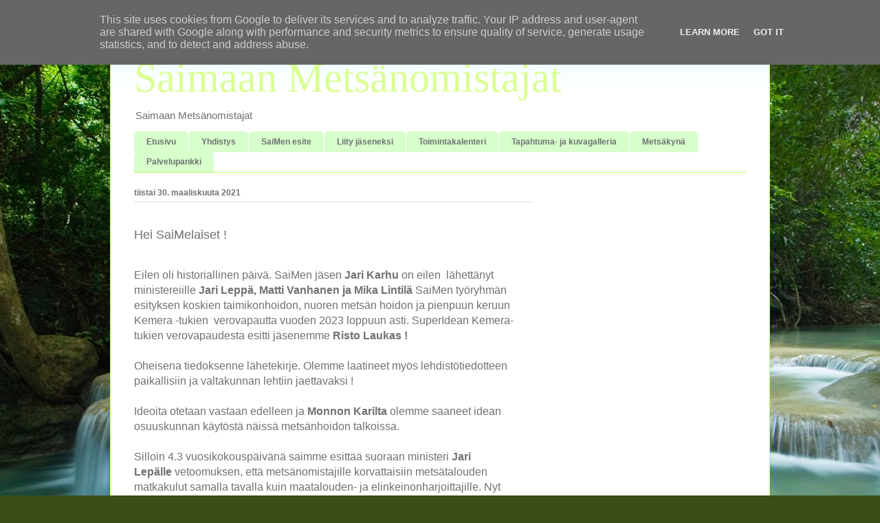

--- FILE ---
content_type: text/html; charset=UTF-8
request_url: http://www.saimaanmetsanomistajat.fi/2021/03/hei-saimelaiset-eilen-oli.html
body_size: 11102
content:
<!DOCTYPE html>
<html class='v2' dir='ltr' lang='fi'>
<head>
<link href='https://www.blogger.com/static/v1/widgets/335934321-css_bundle_v2.css' rel='stylesheet' type='text/css'/>
<meta content='width=1100' name='viewport'/>
<meta content='text/html; charset=UTF-8' http-equiv='Content-Type'/>
<meta content='blogger' name='generator'/>
<link href='http://www.saimaanmetsanomistajat.fi/favicon.ico' rel='icon' type='image/x-icon'/>
<link href='http://www.saimaanmetsanomistajat.fi/2021/03/hei-saimelaiset-eilen-oli.html' rel='canonical'/>
<link rel="alternate" type="application/atom+xml" title="Saimaan Metsänomistajat              - Atom" href="http://www.saimaanmetsanomistajat.fi/feeds/posts/default" />
<link rel="alternate" type="application/rss+xml" title="Saimaan Metsänomistajat              - RSS" href="http://www.saimaanmetsanomistajat.fi/feeds/posts/default?alt=rss" />
<link rel="service.post" type="application/atom+xml" title="Saimaan Metsänomistajat              - Atom" href="https://www.blogger.com/feeds/3377214952291334580/posts/default" />

<link rel="alternate" type="application/atom+xml" title="Saimaan Metsänomistajat              - Atom" href="http://www.saimaanmetsanomistajat.fi/feeds/4130519940982744612/comments/default" />
<!--Can't find substitution for tag [blog.ieCssRetrofitLinks]-->
<meta content='http://www.saimaanmetsanomistajat.fi/2021/03/hei-saimelaiset-eilen-oli.html' property='og:url'/>
<meta content='Saimaan Metsänomistajat             ' property='og:title'/>
<meta content='SaimaanTapio on Saimaan Metsänomistajien blogi, jossa kerrotaan ajankohtaisia asioita yhdistyksen toiminnasta.' property='og:description'/>
<title>Saimaan Metsänomistajat             </title>
<style id='page-skin-1' type='text/css'><!--
/*
-----------------------------------------------
Blogger Template Style
Name:     Ethereal
Designer: Jason Morrow
URL:      jasonmorrow.etsy.com
----------------------------------------------- */
/* Content
----------------------------------------------- */
body {
font: normal normal 13px Arial, Tahoma, Helvetica, FreeSans, sans-serif;
color: #717171;
background: #3B4E17 url(//themes.googleusercontent.com/image?id=0BwVBOzw_-hbMM2NhMzhkZjgtY2E5Zi00ZjRkLTgwNWQtY2IyZGIzZWY4ODQy) no-repeat fixed top center /* Credit: sndrk (http://www.istockphoto.com/googleimages.php?id=4645078&platform=blogger) */;
}
html body .content-outer {
min-width: 0;
max-width: 100%;
width: 100%;
}
a:link {
text-decoration: none;
color: #6825ba;
}
a:visited {
text-decoration: none;
color: #a94c81;
}
a:hover {
text-decoration: underline;
color: #6825ba;
}
.main-inner {
padding-top: 15px;
}
.body-fauxcolumn-outer {
background: transparent none repeat-x scroll top center;
}
.content-fauxcolumns .fauxcolumn-inner {
background: #ffffff url(//www.blogblog.com/1kt/ethereal/bird-2toned-blue-fade.png) repeat-x scroll top left;
border-left: 1px solid #b9fb5c;
border-right: 1px solid #b9fb5c;
}
/* Flexible Background
----------------------------------------------- */
.content-fauxcolumn-outer .fauxborder-left {
width: 100%;
padding-left: 300px;
margin-left: -300px;
background-color: transparent;
background-image: none;
background-repeat: no-repeat;
background-position: left top;
}
.content-fauxcolumn-outer .fauxborder-right {
margin-right: -299px;
width: 299px;
background-color: transparent;
background-image: none;
background-repeat: no-repeat;
background-position: right top;
}
/* Columns
----------------------------------------------- */
.content-inner {
padding: 0;
}
/* Header
----------------------------------------------- */
.header-inner {
padding: 27px 0 3px;
}
.header-inner .section {
margin: 0 35px;
}
.Header h1 {
font: normal normal 60px Times, 'Times New Roman', FreeSerif, serif;
color: #d9ff92;
}
.Header h1 a {
color: #d9ff92;
}
.Header .description {
font-size: 115%;
color: #717171;
}
.header-inner .Header .titlewrapper,
.header-inner .Header .descriptionwrapper {
padding-left: 0;
padding-right: 0;
margin-bottom: 0;
}
/* Tabs
----------------------------------------------- */
.tabs-outer {
position: relative;
background: transparent;
}
.tabs-cap-top, .tabs-cap-bottom {
position: absolute;
width: 100%;
}
.tabs-cap-bottom {
bottom: 0;
}
.tabs-inner {
padding: 0;
}
.tabs-inner .section {
margin: 0 35px;
}
*+html body .tabs-inner .widget li {
padding: 1px;
}
.PageList {
border-bottom: 1px solid #b9fb5c;
}
.tabs-inner .widget li.selected a,
.tabs-inner .widget li a:hover {
position: relative;
-moz-border-radius-topleft: 5px;
-moz-border-radius-topright: 5px;
-webkit-border-top-left-radius: 5px;
-webkit-border-top-right-radius: 5px;
-goog-ms-border-top-left-radius: 5px;
-goog-ms-border-top-right-radius: 5px;
border-top-left-radius: 5px;
border-top-right-radius: 5px;
background: #3b4e17 none ;
color: #ffffff;
}
.tabs-inner .widget li a {
display: inline-block;
margin: 0;
margin-right: 1px;
padding: .65em 1.5em;
font: normal bold 12px Arial, Tahoma, Helvetica, FreeSans, sans-serif;
color: #717171;
background-color: #d7ffcc;
-moz-border-radius-topleft: 5px;
-moz-border-radius-topright: 5px;
-webkit-border-top-left-radius: 5px;
-webkit-border-top-right-radius: 5px;
-goog-ms-border-top-left-radius: 5px;
-goog-ms-border-top-right-radius: 5px;
border-top-left-radius: 5px;
border-top-right-radius: 5px;
}
/* Headings
----------------------------------------------- */
h2 {
font: normal bold 12px Arial, Tahoma, Helvetica, FreeSans, sans-serif;
color: #717171;
}
/* Widgets
----------------------------------------------- */
.main-inner .column-left-inner {
padding: 0 0 0 20px;
}
.main-inner .column-left-inner .section {
margin-right: 0;
}
.main-inner .column-right-inner {
padding: 0 20px 0 0;
}
.main-inner .column-right-inner .section {
margin-left: 0;
}
.main-inner .section {
padding: 0;
}
.main-inner .widget {
padding: 0 0 15px;
margin: 20px 0;
border-bottom: 1px solid #dddddd;
}
.main-inner .widget h2 {
margin: 0;
padding: .6em 0 .5em;
}
.footer-inner .widget h2 {
padding: 0 0 .4em;
}
.main-inner .widget h2 + div, .footer-inner .widget h2 + div {
padding-top: 15px;
}
.main-inner .widget .widget-content {
margin: 0;
padding: 15px 0 0;
}
.main-inner .widget ul, .main-inner .widget #ArchiveList ul.flat {
margin: -15px -15px -15px;
padding: 0;
list-style: none;
}
.main-inner .sidebar .widget h2 {
border-bottom: 1px solid #dddddd;
}
.main-inner .widget #ArchiveList {
margin: -15px 0 0;
}
.main-inner .widget ul li, .main-inner .widget #ArchiveList ul.flat li {
padding: .5em 15px;
text-indent: 0;
}
.main-inner .widget #ArchiveList ul li {
padding-top: .25em;
padding-bottom: .25em;
}
.main-inner .widget ul li:first-child, .main-inner .widget #ArchiveList ul.flat li:first-child {
border-top: none;
}
.main-inner .widget ul li:last-child, .main-inner .widget #ArchiveList ul.flat li:last-child {
border-bottom: none;
}
.main-inner .widget .post-body ul {
padding: 0 2.5em;
margin: .5em 0;
list-style: disc;
}
.main-inner .widget .post-body ul li {
padding: 0.25em 0;
margin-bottom: .25em;
color: #717171;
border: none;
}
.footer-inner .widget ul {
padding: 0;
list-style: none;
}
.widget .zippy {
color: #cfcfcf;
}
/* Posts
----------------------------------------------- */
.main.section {
margin: 0 20px;
}
body .main-inner .Blog {
padding: 0;
background-color: transparent;
border: none;
}
.main-inner .widget h2.date-header {
border-bottom: 1px solid #dddddd;
}
.date-outer {
position: relative;
margin: 15px 0 20px;
}
.date-outer:first-child {
margin-top: 0;
}
.date-posts {
clear: both;
}
.post-outer, .inline-ad {
border-bottom: 1px solid #dddddd;
padding: 30px 0;
}
.post-outer {
padding-bottom: 10px;
}
.post-outer:first-child {
padding-top: 0;
border-top: none;
}
.post-outer:last-child, .inline-ad:last-child {
border-bottom: none;
}
.post-body img {
padding: 8px;
}
h3.post-title, h4 {
font: normal normal 24px Times, Times New Roman, serif;
color: #6825ba;
}
h3.post-title a {
font: normal normal 24px Times, Times New Roman, serif;
color: #6825ba;
text-decoration: none;
}
h3.post-title a:hover {
color: #6825ba;
text-decoration: underline;
}
.post-header {
margin: 0 0 1.5em;
}
.post-body {
line-height: 1.4;
}
.post-footer {
margin: 1.5em 0 0;
}
#blog-pager {
padding: 15px;
}
.blog-feeds, .post-feeds {
margin: 1em 0;
text-align: center;
}
.post-outer .comments {
margin-top: 2em;
}
/* Comments
----------------------------------------------- */
.comments .comments-content .icon.blog-author {
background-repeat: no-repeat;
background-image: url([data-uri]);
}
.comments .comments-content .loadmore a {
background: #ffffff url(//www.blogblog.com/1kt/ethereal/bird-2toned-blue-fade.png) repeat-x scroll top left;
}
.comments .comments-content .loadmore a {
border-top: 1px solid #dddddd;
border-bottom: 1px solid #dddddd;
}
.comments .comment-thread.inline-thread {
background: #ffffff url(//www.blogblog.com/1kt/ethereal/bird-2toned-blue-fade.png) repeat-x scroll top left;
}
.comments .continue {
border-top: 2px solid #dddddd;
}
/* Footer
----------------------------------------------- */
.footer-inner {
padding: 30px 0;
overflow: hidden;
}
/* Mobile
----------------------------------------------- */
body.mobile  {
background-size: auto
}
.mobile .body-fauxcolumn-outer {
background: ;
}
.mobile .content-fauxcolumns .fauxcolumn-inner {
opacity: 0.75;
}
.mobile .content-fauxcolumn-outer .fauxborder-right {
margin-right: 0;
}
.mobile-link-button {
background-color: #3b4e17;
}
.mobile-link-button a:link, .mobile-link-button a:visited {
color: #ffffff;
}
.mobile-index-contents {
color: #444444;
}
.mobile .body-fauxcolumn-outer {
background-size: 100% auto;
}
.mobile .mobile-date-outer {
border-bottom: transparent;
}
.mobile .PageList {
border-bottom: none;
}
.mobile .tabs-inner .section {
margin: 0;
}
.mobile .tabs-inner .PageList .widget-content {
background: #3b4e17 none;
color: #ffffff;
}
.mobile .tabs-inner .PageList .widget-content .pagelist-arrow {
border-left: 1px solid #ffffff;
}
.mobile .footer-inner {
overflow: visible;
}
body.mobile .AdSense {
margin: 0 -10px;
}

--></style>
<style id='template-skin-1' type='text/css'><!--
body {
min-width: 960px;
}
.content-outer, .content-fauxcolumn-outer, .region-inner {
min-width: 960px;
max-width: 960px;
_width: 960px;
}
.main-inner .columns {
padding-left: 0px;
padding-right: 310px;
}
.main-inner .fauxcolumn-center-outer {
left: 0px;
right: 310px;
/* IE6 does not respect left and right together */
_width: expression(this.parentNode.offsetWidth -
parseInt("0px") -
parseInt("310px") + 'px');
}
.main-inner .fauxcolumn-left-outer {
width: 0px;
}
.main-inner .fauxcolumn-right-outer {
width: 310px;
}
.main-inner .column-left-outer {
width: 0px;
right: 100%;
margin-left: -0px;
}
.main-inner .column-right-outer {
width: 310px;
margin-right: -310px;
}
#layout {
min-width: 0;
}
#layout .content-outer {
min-width: 0;
width: 800px;
}
#layout .region-inner {
min-width: 0;
width: auto;
}
body#layout div.add_widget {
padding: 8px;
}
body#layout div.add_widget a {
margin-left: 32px;
}
--></style>
<style>
    body {background-image:url(\/\/themes.googleusercontent.com\/image?id=0BwVBOzw_-hbMM2NhMzhkZjgtY2E5Zi00ZjRkLTgwNWQtY2IyZGIzZWY4ODQy);}
    
@media (max-width: 200px) { body {background-image:url(\/\/themes.googleusercontent.com\/image?id=0BwVBOzw_-hbMM2NhMzhkZjgtY2E5Zi00ZjRkLTgwNWQtY2IyZGIzZWY4ODQy&options=w200);}}
@media (max-width: 400px) and (min-width: 201px) { body {background-image:url(\/\/themes.googleusercontent.com\/image?id=0BwVBOzw_-hbMM2NhMzhkZjgtY2E5Zi00ZjRkLTgwNWQtY2IyZGIzZWY4ODQy&options=w400);}}
@media (max-width: 800px) and (min-width: 401px) { body {background-image:url(\/\/themes.googleusercontent.com\/image?id=0BwVBOzw_-hbMM2NhMzhkZjgtY2E5Zi00ZjRkLTgwNWQtY2IyZGIzZWY4ODQy&options=w800);}}
@media (max-width: 1200px) and (min-width: 801px) { body {background-image:url(\/\/themes.googleusercontent.com\/image?id=0BwVBOzw_-hbMM2NhMzhkZjgtY2E5Zi00ZjRkLTgwNWQtY2IyZGIzZWY4ODQy&options=w1200);}}
/* Last tag covers anything over one higher than the previous max-size cap. */
@media (min-width: 1201px) { body {background-image:url(\/\/themes.googleusercontent.com\/image?id=0BwVBOzw_-hbMM2NhMzhkZjgtY2E5Zi00ZjRkLTgwNWQtY2IyZGIzZWY4ODQy&options=w1600);}}
  </style>
<link href='https://www.blogger.com/dyn-css/authorization.css?targetBlogID=3377214952291334580&amp;zx=864bd030-5290-44e5-b4c0-3aacc9e1aace' media='none' onload='if(media!=&#39;all&#39;)media=&#39;all&#39;' rel='stylesheet'/><noscript><link href='https://www.blogger.com/dyn-css/authorization.css?targetBlogID=3377214952291334580&amp;zx=864bd030-5290-44e5-b4c0-3aacc9e1aace' rel='stylesheet'/></noscript>
<meta name='google-adsense-platform-account' content='ca-host-pub-1556223355139109'/>
<meta name='google-adsense-platform-domain' content='blogspot.com'/>

<script type="text/javascript" language="javascript">
  // Supply ads personalization default for EEA readers
  // See https://www.blogger.com/go/adspersonalization
  adsbygoogle = window.adsbygoogle || [];
  if (typeof adsbygoogle.requestNonPersonalizedAds === 'undefined') {
    adsbygoogle.requestNonPersonalizedAds = 1;
  }
</script>


</head>
<body class='loading variant-hummingBirds2'>
<div class='navbar section' id='navbar' name='Navigointipalkki'><div class='widget Navbar' data-version='1' id='Navbar1'><script type="text/javascript">
    function setAttributeOnload(object, attribute, val) {
      if(window.addEventListener) {
        window.addEventListener('load',
          function(){ object[attribute] = val; }, false);
      } else {
        window.attachEvent('onload', function(){ object[attribute] = val; });
      }
    }
  </script>
<div id="navbar-iframe-container"></div>
<script type="text/javascript" src="https://apis.google.com/js/platform.js"></script>
<script type="text/javascript">
      gapi.load("gapi.iframes:gapi.iframes.style.bubble", function() {
        if (gapi.iframes && gapi.iframes.getContext) {
          gapi.iframes.getContext().openChild({
              url: 'https://www.blogger.com/navbar/3377214952291334580?po\x3d4130519940982744612\x26origin\x3dhttp://www.saimaanmetsanomistajat.fi',
              where: document.getElementById("navbar-iframe-container"),
              id: "navbar-iframe"
          });
        }
      });
    </script><script type="text/javascript">
(function() {
var script = document.createElement('script');
script.type = 'text/javascript';
script.src = '//pagead2.googlesyndication.com/pagead/js/google_top_exp.js';
var head = document.getElementsByTagName('head')[0];
if (head) {
head.appendChild(script);
}})();
</script>
</div></div>
<div class='body-fauxcolumns'>
<div class='fauxcolumn-outer body-fauxcolumn-outer'>
<div class='cap-top'>
<div class='cap-left'></div>
<div class='cap-right'></div>
</div>
<div class='fauxborder-left'>
<div class='fauxborder-right'></div>
<div class='fauxcolumn-inner'>
</div>
</div>
<div class='cap-bottom'>
<div class='cap-left'></div>
<div class='cap-right'></div>
</div>
</div>
</div>
<div class='content'>
<div class='content-fauxcolumns'>
<div class='fauxcolumn-outer content-fauxcolumn-outer'>
<div class='cap-top'>
<div class='cap-left'></div>
<div class='cap-right'></div>
</div>
<div class='fauxborder-left'>
<div class='fauxborder-right'></div>
<div class='fauxcolumn-inner'>
</div>
</div>
<div class='cap-bottom'>
<div class='cap-left'></div>
<div class='cap-right'></div>
</div>
</div>
</div>
<div class='content-outer'>
<div class='content-cap-top cap-top'>
<div class='cap-left'></div>
<div class='cap-right'></div>
</div>
<div class='fauxborder-left content-fauxborder-left'>
<div class='fauxborder-right content-fauxborder-right'></div>
<div class='content-inner'>
<header>
<div class='header-outer'>
<div class='header-cap-top cap-top'>
<div class='cap-left'></div>
<div class='cap-right'></div>
</div>
<div class='fauxborder-left header-fauxborder-left'>
<div class='fauxborder-right header-fauxborder-right'></div>
<div class='region-inner header-inner'>
<div class='header section' id='header' name='Otsikko'><div class='widget Header' data-version='1' id='Header1'>
<div id='header-inner'>
<div class='titlewrapper'>
<h1 class='title'>
<a href='http://www.saimaanmetsanomistajat.fi/'>
Saimaan Metsänomistajat             
</a>
</h1>
</div>
<div class='descriptionwrapper'>
<p class='description'><span>Saimaan Metsänomistajat</span></p>
</div>
</div>
</div></div>
</div>
</div>
<div class='header-cap-bottom cap-bottom'>
<div class='cap-left'></div>
<div class='cap-right'></div>
</div>
</div>
</header>
<div class='tabs-outer'>
<div class='tabs-cap-top cap-top'>
<div class='cap-left'></div>
<div class='cap-right'></div>
</div>
<div class='fauxborder-left tabs-fauxborder-left'>
<div class='fauxborder-right tabs-fauxborder-right'></div>
<div class='region-inner tabs-inner'>
<div class='tabs section' id='crosscol' name='Kaikki sarakkeet'><div class='widget PageList' data-version='1' id='PageList1'>
<h2>Sivut</h2>
<div class='widget-content'>
<ul>
<li>
<a href='http://www.saimaanmetsanomistajat.fi/'>Etusivu</a>
</li>
<li>
<a href='http://www.saimaanmetsanomistajat.fi/p/saannot.html'>Yhdistys</a>
</li>
<li>
<a href='http://www.saimaanmetsanomistajat.fi/p/saimen-esite.html'>SaiMen esite</a>
</li>
<li>
<a href='http://www.saimaanmetsanomistajat.fi/p/liity-jaseneksi.html'>Liity jäseneksi</a>
</li>
<li>
<a href='http://www.saimaanmetsanomistajat.fi/p/toimintakalenteri.html'>Toimintakalenteri </a>
</li>
<li>
<a href='http://www.saimaanmetsanomistajat.fi/p/liiton-asiat.html'>Tapahtuma- ja kuvagalleria</a>
</li>
<li>
<a href='http://www.saimaanmetsanomistajat.fi/p/metsakyna_7.html'>Metsäkynä</a>
</li>
<li>
<a href='http://www.saimaanmetsanomistajat.fi/p/palvelupankki.html'>Palvelupankki</a>
</li>
</ul>
<div class='clear'></div>
</div>
</div></div>
<div class='tabs no-items section' id='crosscol-overflow' name='Cross-Column 2'></div>
</div>
</div>
<div class='tabs-cap-bottom cap-bottom'>
<div class='cap-left'></div>
<div class='cap-right'></div>
</div>
</div>
<div class='main-outer'>
<div class='main-cap-top cap-top'>
<div class='cap-left'></div>
<div class='cap-right'></div>
</div>
<div class='fauxborder-left main-fauxborder-left'>
<div class='fauxborder-right main-fauxborder-right'></div>
<div class='region-inner main-inner'>
<div class='columns fauxcolumns'>
<div class='fauxcolumn-outer fauxcolumn-center-outer'>
<div class='cap-top'>
<div class='cap-left'></div>
<div class='cap-right'></div>
</div>
<div class='fauxborder-left'>
<div class='fauxborder-right'></div>
<div class='fauxcolumn-inner'>
</div>
</div>
<div class='cap-bottom'>
<div class='cap-left'></div>
<div class='cap-right'></div>
</div>
</div>
<div class='fauxcolumn-outer fauxcolumn-left-outer'>
<div class='cap-top'>
<div class='cap-left'></div>
<div class='cap-right'></div>
</div>
<div class='fauxborder-left'>
<div class='fauxborder-right'></div>
<div class='fauxcolumn-inner'>
</div>
</div>
<div class='cap-bottom'>
<div class='cap-left'></div>
<div class='cap-right'></div>
</div>
</div>
<div class='fauxcolumn-outer fauxcolumn-right-outer'>
<div class='cap-top'>
<div class='cap-left'></div>
<div class='cap-right'></div>
</div>
<div class='fauxborder-left'>
<div class='fauxborder-right'></div>
<div class='fauxcolumn-inner'>
</div>
</div>
<div class='cap-bottom'>
<div class='cap-left'></div>
<div class='cap-right'></div>
</div>
</div>
<!-- corrects IE6 width calculation -->
<div class='columns-inner'>
<div class='column-center-outer'>
<div class='column-center-inner'>
<div class='main section' id='main' name='Ensisijainen'><div class='widget Blog' data-version='1' id='Blog1'>
<div class='blog-posts hfeed'>

          <div class="date-outer">
        
<h2 class='date-header'><span>tiistai 30. maaliskuuta 2021</span></h2>

          <div class="date-posts">
        
<div class='post-outer'>
<div class='post hentry uncustomized-post-template' itemprop='blogPost' itemscope='itemscope' itemtype='http://schema.org/BlogPosting'>
<meta content='3377214952291334580' itemprop='blogId'/>
<meta content='4130519940982744612' itemprop='postId'/>
<a name='4130519940982744612'></a>
<div class='post-header'>
<div class='post-header-line-1'></div>
</div>
<div class='post-body entry-content' id='post-body-4130519940982744612' itemprop='description articleBody'>
<p><span style="caret-color: rgb(0, 0, 0); font-family: Helvetica; font-size: large;">Hei SaiMelaiset !</span></p><div class="" dir="auto" style="caret-color: rgb(0, 0, 0); font-family: Helvetica; font-size: 14px; overflow-wrap: break-word; text-size-adjust: auto;"><div class="" dir="auto" style="-webkit-nbsp-mode: space; line-break: after-white-space; word-wrap: break-word;"><div class="" dir="auto" style="-webkit-nbsp-mode: space; line-break: after-white-space; word-wrap: break-word;"><div class="" dir="auto" style="-webkit-nbsp-mode: space; line-break: after-white-space; word-wrap: break-word;"><div class="" dir="auto" style="-webkit-nbsp-mode: space; line-break: after-white-space; word-wrap: break-word;"><div class="" dir="auto" style="-webkit-nbsp-mode: space; line-break: after-white-space; word-wrap: break-word;"><div class=""><span class="" style="font-size: medium;"><br class="" /></span></div><div class=""><span class="" style="font-size: medium;">Eilen oli historiallinen päivä. SaiMen jäsen<span class="Apple-converted-space">&nbsp;</span><b class="">Jari Karhu</b><span class="Apple-converted-space">&nbsp;</span>on eilen &nbsp;lähettänyt ministereiille<span class="Apple-converted-space">&nbsp;</span><b class="">Jari Leppä, Matti Vanhanen ja Mika Lintilä</b><span class="Apple-converted-space">&nbsp;</span>SaiMen työryhmän esityksen koskien taimikonhoidon, nuoren metsän hoidon ja pienpuun keruun Kemera -tukien &nbsp;verovapautta vuoden 2023 loppuun asti. SuperIdean Kemera-tukien verovapaudesta esitti jäsenemme<span class="Apple-converted-space">&nbsp;</span><b class="">Risto Laukas !</b></span></div><div class=""><span class="" style="font-size: medium;"><br class="" /></span></div><div class=""><span class="" style="font-size: medium;">Oheisena tiedoksenne lähetekirje. Olemme laatineet myös lehdistötiedotteen paikallisiin ja valtakunnan lehtiin jaettavaksi !</span></div><div class=""><span class="" style="font-size: medium;"><br class="" /></span></div><div class=""><span class="" style="font-size: medium;">Ideoita otetaan vastaan edelleen ja<span class="Apple-converted-space">&nbsp;</span><b class="">Monnon Karilta</b><span class="Apple-converted-space">&nbsp;</span>olemme saaneet idean osuuskunnan käytöstä näissä metsänhoidon talkoissa.&nbsp;</span></div><div class=""><span class="" style="font-size: medium;"><br class="" /></span></div><div class=""><span class="" style="font-size: medium;">Silloin 4.3 vuosikokouspäivänä saimme esittää suoraan ministeri<span class="Apple-converted-space">&nbsp;</span><b class="">Jari Lepälle</b><span class="Apple-converted-space">&nbsp;</span>vetoomuksen, että metsänomistajille korvattaisiin metsätalouden matkakulut samalla tavalla kuin maatalouden- ja elinkeinonharjoittajille. Nyt metsätalouden harjoittajan saama korvaus on 0,25 &#8364;/km, kun se maatalouden- ja elinkeinonharjoittajille on 0,44 &#8364;/km. Tiedoksenne, että matkakulut voi myös vähentää todellisten kulujen mukaan.&nbsp;</span></div><div class=""><span class="" style="font-size: medium;"><br class="" /></span></div><div class=""><span class="" style="font-size: medium;">Seuraamme suurella mielenkiinnolla esityksemme etenemistä !&nbsp;</span></div><div class=""><span class="" style="font-size: medium;"><br class="" /></span></div><div class=""><span class="" style="font-size: medium;">Metsäterveisin,</span></div><div class=""><span class="" style="font-size: medium;">Irma W, pj</span></div><div class=""><span class="" style="font-size: medium;">040 555 4228</span></div><div class=""><br class="" /></div><div class="">&nbsp; &nbsp;<br class="" /><blockquote class="" type="cite">Vauhtia metsien hyvälle kasvulle &#8211; hoitorästit nollaan - Kemera-tuet verottomiksi<br class="" /><br class="" />Saimaan Metsänomistajien (SaiMe) työryhmä<br class="" />Irma Welling<br class="" />Risto Laukas<br class="" />Jari Karhu<br class="" />Kimmo Kylämies<br class="" /><br class="" />Suomen metsissä on muhkeat hoitorästit, joista metsien elinvoimaisuus kärsii, metsänomistajat menettävät myyntituloja, kunnat ja valtio verotuloja. Metsien inventointitulosten mukaan taimikonhoito- ja nuoren metsän hoitorästejä on yhteensä noin 1,5 milj. hehtaaria. Näistä taimikonhoitorästejä on 0,7 milj. ja ensiharvennusrästejä 0,8 milj.hehtaaria. Viime vuosina taimikoita on hoidettu vuosittain noin160 000 hehtaaria ja ensiharvennuksia tehty 140 000 hehtaaria. Onkin odotettavissa, että nuoren metsän hoitorästit alkavat lisääntyä, kun kestävän metsätalouden määräaikaisen rahoituslain (Kemera) pienpuun keruulle osoitettu tuki loppuu vuoden 2023 lopussa.<br class="" />Taimikoiden ja nuoren metsän hoitamattomuus vähentää markkinoille tulevaa ainespuuta, huonontaa puun laatua, alentaa metsänomistajien kantorahatuloja ja pienentää valtion ja kunnan saamia verotuloja. Lisäksi hoitotoimenpiteiden myöhästyminen nostaa metsänomistajalle aiheutuvia hoitokustannuksia.<br class="" />Hoitorästien hoitamisella säilytetään metsien elinvoimaisuus, lisätään tulevia kantorahatuloja ja parannetaan hiilensidontaa ja torjutaan ilmastonmuutosta.<br class="" />Saimaan Metsänomistajien ryhmä on laatinut esityksen "Vauhtia metsien hyvälle kasvulle &#8211; hoitorästit nollaan"-kolmitasoisesta kampanjasta maa- ja metsätalousministeri Jari Lepälle. Kampanjan ensimmäisellä tasolla tuetaan tahoja, jotka motivoivat metsänomistajia hoitorästien hoitoon. Toisella tasolla esitetään taimikonhoidon ja nuoren metsän hoidon tuen ja pienpuun keruutuen maksamista verovapaana vuoden 2023 loppuun asti. Kolmannella tasolla edistetään kotimaisen pienpuu keruuta ja käyttöä lämpölaitoksilla korvaamaan tuontihaketta. Tuontihakkeen määrä on kolminkertaistunut parissa vuodessa.<br class="" /><br class="" />Valtiolle taimikonhoidon, nuoren metsän hoidon ja pienpuun korjuun tuen verottomuus aiheuttaa aluksi verotulojen pienenemistä, mutta verotulot kasvavat kuitenkin tulevaisuudessa hoitotöiden mukanaan tuomien lisääntyneiden kantorahatulojen muodossa. On arvioitu, että valtion panostus on jo kustannusneutraali harvennus- ja uudistushakkuista saatavan paremman tuoton ja verotulojen kasvun kautta.</blockquote></div></div></div></div></div></div></div><attachment aria-label="Kemera_esitys_1000.pdf" class="Apple-web-attachment" id="&lt;37A7CDC8-743B-47C6-91C0-6C54B1CB69F1@lan&gt;" role="button" style="caret-color: rgb(0, 0, 0); font-family: Helvetica; font-size: 14px; opacity: 1; text-size-adjust: auto;" title="Kemera_esitys_1000.pdf" type="application/pdf" webkitattachmentid="f6444513-ae0e-461e-a69a-1fc0b5b1d52b"></attachment>
<div style='clear: both;'></div>
</div>
<div class='post-footer'>
<div class='post-footer-line post-footer-line-1'>
<span class='post-author vcard'>
Lähettänyt
<span class='fn' itemprop='author' itemscope='itemscope' itemtype='http://schema.org/Person'>
<meta content='https://www.blogger.com/profile/07675758506319965818' itemprop='url'/>
<a class='g-profile' href='https://www.blogger.com/profile/07675758506319965818' rel='author' title='author profile'>
<span itemprop='name'>Irma Welling</span>
</a>
</span>
</span>
<span class='post-timestamp'>
klo
<meta content='http://www.saimaanmetsanomistajat.fi/2021/03/hei-saimelaiset-eilen-oli.html' itemprop='url'/>
<a class='timestamp-link' href='http://www.saimaanmetsanomistajat.fi/2021/03/hei-saimelaiset-eilen-oli.html' rel='bookmark' title='permanent link'><abbr class='published' itemprop='datePublished' title='2021-03-30T15:33:00+03:00'>15:33</abbr></a>
</span>
<span class='post-comment-link'>
</span>
<span class='post-icons'>
<span class='item-control blog-admin pid-1746645713'>
<a href='https://www.blogger.com/post-edit.g?blogID=3377214952291334580&postID=4130519940982744612&from=pencil' title='Muokkaa tekstiä'>
<img alt='' class='icon-action' height='18' src='https://resources.blogblog.com/img/icon18_edit_allbkg.gif' width='18'/>
</a>
</span>
</span>
<div class='post-share-buttons goog-inline-block'>
</div>
</div>
<div class='post-footer-line post-footer-line-2'>
<span class='post-labels'>
</span>
</div>
<div class='post-footer-line post-footer-line-3'>
<span class='post-location'>
</span>
</div>
</div>
</div>
<div class='comments' id='comments'>
<a name='comments'></a>
<h4>Ei kommentteja:</h4>
<div id='Blog1_comments-block-wrapper'>
<dl class='avatar-comment-indent' id='comments-block'>
</dl>
</div>
<p class='comment-footer'>
<div class='comment-form'>
<a name='comment-form'></a>
<h4 id='comment-post-message'>Lähetä kommentti</h4>
<p>
</p>
<a href='https://www.blogger.com/comment/frame/3377214952291334580?po=4130519940982744612&hl=fi&saa=85391&origin=http://www.saimaanmetsanomistajat.fi' id='comment-editor-src'></a>
<iframe allowtransparency='true' class='blogger-iframe-colorize blogger-comment-from-post' frameborder='0' height='410px' id='comment-editor' name='comment-editor' src='' width='100%'></iframe>
<script src='https://www.blogger.com/static/v1/jsbin/2830521187-comment_from_post_iframe.js' type='text/javascript'></script>
<script type='text/javascript'>
      BLOG_CMT_createIframe('https://www.blogger.com/rpc_relay.html');
    </script>
</div>
</p>
</div>
</div>

        </div></div>
      
</div>
<div class='blog-pager' id='blog-pager'>
<span id='blog-pager-newer-link'>
<a class='blog-pager-newer-link' href='http://www.saimaanmetsanomistajat.fi/2021/04/hei-saimelaiset-etela-saimaa-ja.html' id='Blog1_blog-pager-newer-link' title='Uudempi teksti'>Uudempi teksti</a>
</span>
<span id='blog-pager-older-link'>
<a class='blog-pager-older-link' href='http://www.saimaanmetsanomistajat.fi/2021/03/saimelaiset-tassa-4.html' id='Blog1_blog-pager-older-link' title='Vanhempi viesti'>Vanhempi viesti</a>
</span>
<a class='home-link' href='http://www.saimaanmetsanomistajat.fi/'>Etusivu</a>
</div>
<div class='clear'></div>
<div class='post-feeds'>
<div class='feed-links'>
Tilaa:
<a class='feed-link' href='http://www.saimaanmetsanomistajat.fi/feeds/4130519940982744612/comments/default' target='_blank' type='application/atom+xml'>Lähetä kommentteja (Atom)</a>
</div>
</div>
</div></div>
</div>
</div>
<div class='column-left-outer'>
<div class='column-left-inner'>
<aside>
</aside>
</div>
</div>
<div class='column-right-outer'>
<div class='column-right-inner'>
<aside>
<div class='sidebar no-items section' id='sidebar-right-1'></div>
</aside>
</div>
</div>
</div>
<div style='clear: both'></div>
<!-- columns -->
</div>
<!-- main -->
</div>
</div>
<div class='main-cap-bottom cap-bottom'>
<div class='cap-left'></div>
<div class='cap-right'></div>
</div>
</div>
<footer>
<div class='footer-outer'>
<div class='footer-cap-top cap-top'>
<div class='cap-left'></div>
<div class='cap-right'></div>
</div>
<div class='fauxborder-left footer-fauxborder-left'>
<div class='fauxborder-right footer-fauxborder-right'></div>
<div class='region-inner footer-inner'>
<div class='foot no-items section' id='footer-1'></div>
<table border='0' cellpadding='0' cellspacing='0' class='section-columns columns-2'>
<tbody>
<tr>
<td class='first columns-cell'>
<div class='foot no-items section' id='footer-2-1'></div>
</td>
<td class='columns-cell'>
<div class='foot no-items section' id='footer-2-2'></div>
</td>
</tr>
</tbody>
</table>
<!-- outside of the include in order to lock Attribution widget -->
<div class='foot section' id='footer-3' name='Alatunniste'><div class='widget Attribution' data-version='1' id='Attribution1'>
<div class='widget-content' style='text-align: center;'>
Teema: Hento ote. Teeman kuvien tekijä: <a href='http://www.istockphoto.com/googleimages.php?id=4645078&platform=blogger&langregion=fi' target='_blank'>sndrk</a>. Sisällön tarjoaa <a href='https://www.blogger.com' target='_blank'>Blogger</a>.
</div>
<div class='clear'></div>
</div></div>
</div>
</div>
<div class='footer-cap-bottom cap-bottom'>
<div class='cap-left'></div>
<div class='cap-right'></div>
</div>
</div>
</footer>
<!-- content -->
</div>
</div>
<div class='content-cap-bottom cap-bottom'>
<div class='cap-left'></div>
<div class='cap-right'></div>
</div>
</div>
</div>
<script type='text/javascript'>
    window.setTimeout(function() {
        document.body.className = document.body.className.replace('loading', '');
      }, 10);
  </script>
<!--It is your responsibility to notify your visitors about cookies used and data collected on your blog. Blogger makes a standard notification available for you to use on your blog, and you can customize it or replace with your own notice. See http://www.blogger.com/go/cookiechoices for more details.-->
<script defer='' src='/js/cookienotice.js'></script>
<script>
    document.addEventListener('DOMContentLoaded', function(event) {
      window.cookieChoices && cookieChoices.showCookieConsentBar && cookieChoices.showCookieConsentBar(
          (window.cookieOptions && cookieOptions.msg) || 'This site uses cookies from Google to deliver its services and to analyze traffic. Your IP address and user-agent are shared with Google along with performance and security metrics to ensure quality of service, generate usage statistics, and to detect and address abuse.',
          (window.cookieOptions && cookieOptions.close) || 'Got it',
          (window.cookieOptions && cookieOptions.learn) || 'Learn More',
          (window.cookieOptions && cookieOptions.link) || 'https://www.blogger.com/go/blogspot-cookies');
    });
  </script>

<script type="text/javascript" src="https://www.blogger.com/static/v1/widgets/3845888474-widgets.js"></script>
<script type='text/javascript'>
window['__wavt'] = 'AOuZoY5UFWduy5ytcsXolyyxtT3d2vxdTQ:1768842139751';_WidgetManager._Init('//www.blogger.com/rearrange?blogID\x3d3377214952291334580','//www.saimaanmetsanomistajat.fi/2021/03/hei-saimelaiset-eilen-oli.html','3377214952291334580');
_WidgetManager._SetDataContext([{'name': 'blog', 'data': {'blogId': '3377214952291334580', 'title': 'Saimaan Mets\xe4nomistajat             ', 'url': 'http://www.saimaanmetsanomistajat.fi/2021/03/hei-saimelaiset-eilen-oli.html', 'canonicalUrl': 'http://www.saimaanmetsanomistajat.fi/2021/03/hei-saimelaiset-eilen-oli.html', 'homepageUrl': 'http://www.saimaanmetsanomistajat.fi/', 'searchUrl': 'http://www.saimaanmetsanomistajat.fi/search', 'canonicalHomepageUrl': 'http://www.saimaanmetsanomistajat.fi/', 'blogspotFaviconUrl': 'http://www.saimaanmetsanomistajat.fi/favicon.ico', 'bloggerUrl': 'https://www.blogger.com', 'hasCustomDomain': true, 'httpsEnabled': false, 'enabledCommentProfileImages': true, 'gPlusViewType': 'FILTERED_POSTMOD', 'adultContent': false, 'analyticsAccountNumber': '', 'encoding': 'UTF-8', 'locale': 'fi', 'localeUnderscoreDelimited': 'fi', 'languageDirection': 'ltr', 'isPrivate': false, 'isMobile': false, 'isMobileRequest': false, 'mobileClass': '', 'isPrivateBlog': false, 'isDynamicViewsAvailable': true, 'feedLinks': '\x3clink rel\x3d\x22alternate\x22 type\x3d\x22application/atom+xml\x22 title\x3d\x22Saimaan Mets\xe4nomistajat              - Atom\x22 href\x3d\x22http://www.saimaanmetsanomistajat.fi/feeds/posts/default\x22 /\x3e\n\x3clink rel\x3d\x22alternate\x22 type\x3d\x22application/rss+xml\x22 title\x3d\x22Saimaan Mets\xe4nomistajat              - RSS\x22 href\x3d\x22http://www.saimaanmetsanomistajat.fi/feeds/posts/default?alt\x3drss\x22 /\x3e\n\x3clink rel\x3d\x22service.post\x22 type\x3d\x22application/atom+xml\x22 title\x3d\x22Saimaan Mets\xe4nomistajat              - Atom\x22 href\x3d\x22https://www.blogger.com/feeds/3377214952291334580/posts/default\x22 /\x3e\n\n\x3clink rel\x3d\x22alternate\x22 type\x3d\x22application/atom+xml\x22 title\x3d\x22Saimaan Mets\xe4nomistajat              - Atom\x22 href\x3d\x22http://www.saimaanmetsanomistajat.fi/feeds/4130519940982744612/comments/default\x22 /\x3e\n', 'meTag': '', 'adsenseHostId': 'ca-host-pub-1556223355139109', 'adsenseHasAds': false, 'adsenseAutoAds': false, 'boqCommentIframeForm': true, 'loginRedirectParam': '', 'isGoogleEverywhereLinkTooltipEnabled': true, 'view': '', 'dynamicViewsCommentsSrc': '//www.blogblog.com/dynamicviews/4224c15c4e7c9321/js/comments.js', 'dynamicViewsScriptSrc': '//www.blogblog.com/dynamicviews/f9a985b7a2d28680', 'plusOneApiSrc': 'https://apis.google.com/js/platform.js', 'disableGComments': true, 'interstitialAccepted': false, 'sharing': {'platforms': [{'name': 'Hae linkki', 'key': 'link', 'shareMessage': 'Hae linkki', 'target': ''}, {'name': 'Facebook', 'key': 'facebook', 'shareMessage': 'Jaa: Facebook', 'target': 'facebook'}, {'name': 'Bloggaa t\xe4st\xe4!', 'key': 'blogThis', 'shareMessage': 'Bloggaa t\xe4st\xe4!', 'target': 'blog'}, {'name': 'X', 'key': 'twitter', 'shareMessage': 'Jaa: X', 'target': 'twitter'}, {'name': 'Pinterest', 'key': 'pinterest', 'shareMessage': 'Jaa: Pinterest', 'target': 'pinterest'}, {'name': 'S\xe4hk\xf6posti', 'key': 'email', 'shareMessage': 'S\xe4hk\xf6posti', 'target': 'email'}], 'disableGooglePlus': true, 'googlePlusShareButtonWidth': 0, 'googlePlusBootstrap': '\x3cscript type\x3d\x22text/javascript\x22\x3ewindow.___gcfg \x3d {\x27lang\x27: \x27fi\x27};\x3c/script\x3e'}, 'hasCustomJumpLinkMessage': true, 'jumpLinkMessage': 'N\xe4yt\xe4 koko teksti \xbb', 'pageType': 'item', 'postId': '4130519940982744612', 'pageName': '', 'pageTitle': 'Saimaan Mets\xe4nomistajat             ', 'metaDescription': ''}}, {'name': 'features', 'data': {}}, {'name': 'messages', 'data': {'edit': 'Muokkaa', 'linkCopiedToClipboard': 'Linkki kopioitiin leikep\xf6yd\xe4lle!', 'ok': 'OK', 'postLink': 'Tekstin linkki'}}, {'name': 'template', 'data': {'name': 'Ethereal', 'localizedName': 'Hento ote', 'isResponsive': false, 'isAlternateRendering': false, 'isCustom': false, 'variant': 'hummingBirds2', 'variantId': 'hummingBirds2'}}, {'name': 'view', 'data': {'classic': {'name': 'classic', 'url': '?view\x3dclassic'}, 'flipcard': {'name': 'flipcard', 'url': '?view\x3dflipcard'}, 'magazine': {'name': 'magazine', 'url': '?view\x3dmagazine'}, 'mosaic': {'name': 'mosaic', 'url': '?view\x3dmosaic'}, 'sidebar': {'name': 'sidebar', 'url': '?view\x3dsidebar'}, 'snapshot': {'name': 'snapshot', 'url': '?view\x3dsnapshot'}, 'timeslide': {'name': 'timeslide', 'url': '?view\x3dtimeslide'}, 'isMobile': false, 'title': 'Saimaan Mets\xe4nomistajat             ', 'description': 'SaimaanTapio on Saimaan Mets\xe4nomistajien blogi, jossa kerrotaan ajankohtaisia asioita yhdistyksen toiminnasta.', 'url': 'http://www.saimaanmetsanomistajat.fi/2021/03/hei-saimelaiset-eilen-oli.html', 'type': 'item', 'isSingleItem': true, 'isMultipleItems': false, 'isError': false, 'isPage': false, 'isPost': true, 'isHomepage': false, 'isArchive': false, 'isLabelSearch': false, 'postId': 4130519940982744612}}]);
_WidgetManager._RegisterWidget('_NavbarView', new _WidgetInfo('Navbar1', 'navbar', document.getElementById('Navbar1'), {}, 'displayModeFull'));
_WidgetManager._RegisterWidget('_HeaderView', new _WidgetInfo('Header1', 'header', document.getElementById('Header1'), {}, 'displayModeFull'));
_WidgetManager._RegisterWidget('_PageListView', new _WidgetInfo('PageList1', 'crosscol', document.getElementById('PageList1'), {'title': 'Sivut', 'links': [{'isCurrentPage': false, 'href': 'http://www.saimaanmetsanomistajat.fi/', 'id': '0', 'title': 'Etusivu'}, {'isCurrentPage': false, 'href': 'http://www.saimaanmetsanomistajat.fi/p/saannot.html', 'id': '7915111230690897593', 'title': 'Yhdistys'}, {'isCurrentPage': false, 'href': 'http://www.saimaanmetsanomistajat.fi/p/saimen-esite.html', 'id': '5046304025036760274', 'title': 'SaiMen esite'}, {'isCurrentPage': false, 'href': 'http://www.saimaanmetsanomistajat.fi/p/liity-jaseneksi.html', 'id': '6508742765412598088', 'title': 'Liity j\xe4seneksi'}, {'isCurrentPage': false, 'href': 'http://www.saimaanmetsanomistajat.fi/p/toimintakalenteri.html', 'id': '2023214567950836021', 'title': 'Toimintakalenteri '}, {'isCurrentPage': false, 'href': 'http://www.saimaanmetsanomistajat.fi/p/liiton-asiat.html', 'id': '5291459600600526652', 'title': 'Tapahtuma- ja kuvagalleria'}, {'isCurrentPage': false, 'href': 'http://www.saimaanmetsanomistajat.fi/p/metsakyna_7.html', 'id': '4713300055313411448', 'title': 'Mets\xe4kyn\xe4'}, {'isCurrentPage': false, 'href': 'http://www.saimaanmetsanomistajat.fi/p/palvelupankki.html', 'id': '7936640124537117448', 'title': 'Palvelupankki'}], 'mobile': false, 'showPlaceholder': true, 'hasCurrentPage': false}, 'displayModeFull'));
_WidgetManager._RegisterWidget('_BlogView', new _WidgetInfo('Blog1', 'main', document.getElementById('Blog1'), {'cmtInteractionsEnabled': false, 'lightboxEnabled': true, 'lightboxModuleUrl': 'https://www.blogger.com/static/v1/jsbin/3345044550-lbx__fi.js', 'lightboxCssUrl': 'https://www.blogger.com/static/v1/v-css/828616780-lightbox_bundle.css'}, 'displayModeFull'));
_WidgetManager._RegisterWidget('_AttributionView', new _WidgetInfo('Attribution1', 'footer-3', document.getElementById('Attribution1'), {}, 'displayModeFull'));
</script>
</body>
</html>